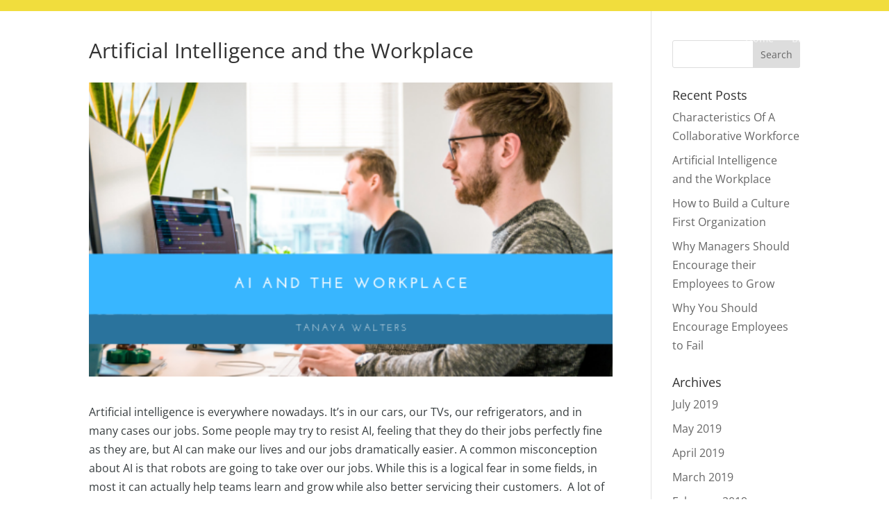

--- FILE ---
content_type: application/javascript
request_url: http://tanayawalters.net/wp-content/uploads/tanayawalters-net/sites/1941/wtfdivi/wp_footer.js?ver=1534988170
body_size: 187
content:
$('#footer-info').html("<div class=\"creds\">Copyright &copy;  <a href=\"http:\/\/tanayawalters.com\/\" title=\"Tanaya Walters\">Tanaya Walters<\/a> &middot; 2018<\/div>");jQuery(function($){});